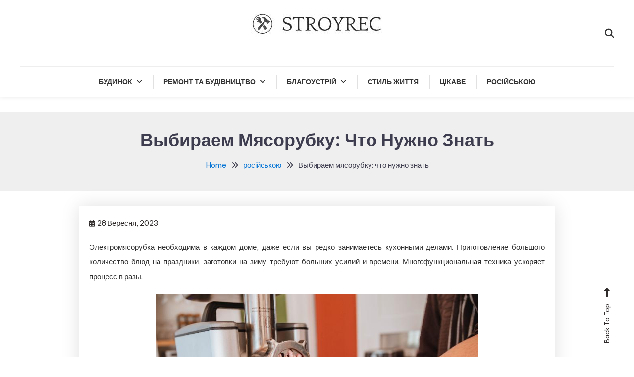

--- FILE ---
content_type: text/html; charset=UTF-8
request_url: https://stroyrec.com.ua/vybiraem-myasorubku-chto-nuzhno-znat/
body_size: 15084
content:

<!doctype html>

<html lang="uk">

<head>
	<meta charset="UTF-8">
	<meta name="viewport" content="width=device-width, initial-scale=1">
	<link rel="profile" href="https://gmpg.org/xfn/11">

	<meta name='robots' content='index, follow, max-image-preview:large, max-snippet:-1, max-video-preview:-1' />
	<style>img:is([sizes="auto" i], [sizes^="auto," i]) { contain-intrinsic-size: 3000px 1500px }</style>
	
	<!-- This site is optimized with the Yoast SEO plugin v26.7 - https://yoast.com/wordpress/plugins/seo/ -->
	<title>Выбираем мясорубку: что нужно знать &#8211; STROYREC</title>
	<meta name="description" content="Электромясорубка необходима в каждом доме, даже если вы редко занимаетесь кухонными делами. Приготовление большого количество блюд на праздники, заготовки на зиму требуют больших усилий и времени. Многофункциональная техника ускоряет процесс в разы" />
	<link rel="canonical" href="https://stroyrec.com.ua/vybiraem-myasorubku-chto-nuzhno-znat/" />
	<meta property="og:locale" content="uk_UA" />
	<meta property="og:type" content="article" />
	<meta property="og:title" content="Выбираем мясорубку: что нужно знать &#8211; STROYREC" />
	<meta property="og:description" content="Электромясорубка необходима в каждом доме, даже если вы редко занимаетесь кухонными делами. Приготовление большого количество блюд на праздники, заготовки на зиму требуют больших усилий и времени. Многофункциональная техника ускоряет процесс в разы" />
	<meta property="og:url" content="https://stroyrec.com.ua/vybiraem-myasorubku-chto-nuzhno-znat/" />
	<meta property="og:site_name" content="STROYREC" />
	<meta property="article:published_time" content="2023-09-28T08:52:23+00:00" />
	<meta property="article:modified_time" content="2024-07-03T14:24:06+00:00" />
	<meta property="og:image" content="https://eatcuredmeat.com/wp-content/uploads/2021/07/Meat-Grinder-Mince-Pork-large.jpg" />
	<meta name="author" content="Андрій Куличко" />
	<meta name="twitter:card" content="summary_large_image" />
	<meta name="twitter:label1" content="Написано" />
	<meta name="twitter:data1" content="Андрій Куличко" />
	<script type="application/ld+json" class="yoast-schema-graph">{"@context":"https://schema.org","@graph":[{"@type":"Article","@id":"https://stroyrec.com.ua/vybiraem-myasorubku-chto-nuzhno-znat/#article","isPartOf":{"@id":"https://stroyrec.com.ua/vybiraem-myasorubku-chto-nuzhno-znat/"},"author":{"name":"Андрій Куличко","@id":"https://stroyrec.com.ua/#/schema/person/3789939275672cc8bbdc49ceec934240"},"headline":"Выбираем мясорубку: что нужно знать","datePublished":"2023-09-28T08:52:23+00:00","dateModified":"2024-07-03T14:24:06+00:00","mainEntityOfPage":{"@id":"https://stroyrec.com.ua/vybiraem-myasorubku-chto-nuzhno-znat/"},"wordCount":355,"publisher":{"@id":"https://stroyrec.com.ua/#organization"},"image":{"@id":"https://stroyrec.com.ua/vybiraem-myasorubku-chto-nuzhno-znat/#primaryimage"},"thumbnailUrl":"https://eatcuredmeat.com/wp-content/uploads/2021/07/Meat-Grinder-Mince-Pork-large.jpg","articleSection":["російською"],"inLanguage":"uk"},{"@type":"WebPage","@id":"https://stroyrec.com.ua/vybiraem-myasorubku-chto-nuzhno-znat/","url":"https://stroyrec.com.ua/vybiraem-myasorubku-chto-nuzhno-znat/","name":"Выбираем мясорубку: что нужно знать &#8211; STROYREC","isPartOf":{"@id":"https://stroyrec.com.ua/#website"},"primaryImageOfPage":{"@id":"https://stroyrec.com.ua/vybiraem-myasorubku-chto-nuzhno-znat/#primaryimage"},"image":{"@id":"https://stroyrec.com.ua/vybiraem-myasorubku-chto-nuzhno-znat/#primaryimage"},"thumbnailUrl":"https://eatcuredmeat.com/wp-content/uploads/2021/07/Meat-Grinder-Mince-Pork-large.jpg","datePublished":"2023-09-28T08:52:23+00:00","dateModified":"2024-07-03T14:24:06+00:00","description":"Электромясорубка необходима в каждом доме, даже если вы редко занимаетесь кухонными делами. Приготовление большого количество блюд на праздники, заготовки на зиму требуют больших усилий и времени. Многофункциональная техника ускоряет процесс в разы","breadcrumb":{"@id":"https://stroyrec.com.ua/vybiraem-myasorubku-chto-nuzhno-znat/#breadcrumb"},"inLanguage":"uk","potentialAction":[{"@type":"ReadAction","target":["https://stroyrec.com.ua/vybiraem-myasorubku-chto-nuzhno-znat/"]}]},{"@type":"ImageObject","inLanguage":"uk","@id":"https://stroyrec.com.ua/vybiraem-myasorubku-chto-nuzhno-znat/#primaryimage","url":"https://eatcuredmeat.com/wp-content/uploads/2021/07/Meat-Grinder-Mince-Pork-large.jpg","contentUrl":"https://eatcuredmeat.com/wp-content/uploads/2021/07/Meat-Grinder-Mince-Pork-large.jpg"},{"@type":"BreadcrumbList","@id":"https://stroyrec.com.ua/vybiraem-myasorubku-chto-nuzhno-znat/#breadcrumb","itemListElement":[{"@type":"ListItem","position":1,"name":"Будівельний портал","item":"https://stroyrec.com.ua/"},{"@type":"ListItem","position":2,"name":"російською","item":"https://stroyrec.com.ua/category/rosiyskoyu/"},{"@type":"ListItem","position":3,"name":"Выбираем мясорубку: что нужно знать"}]},{"@type":"WebSite","@id":"https://stroyrec.com.ua/#website","url":"https://stroyrec.com.ua/","name":"STROYREC","description":"Будівельний портал №1","publisher":{"@id":"https://stroyrec.com.ua/#organization"},"potentialAction":[{"@type":"SearchAction","target":{"@type":"EntryPoint","urlTemplate":"https://stroyrec.com.ua/?s={search_term_string}"},"query-input":{"@type":"PropertyValueSpecification","valueRequired":true,"valueName":"search_term_string"}}],"inLanguage":"uk"},{"@type":"Organization","@id":"https://stroyrec.com.ua/#organization","name":"STROYREC","url":"https://stroyrec.com.ua/","logo":{"@type":"ImageObject","inLanguage":"uk","@id":"https://stroyrec.com.ua/#/schema/logo/image/","url":"https://stroyrec.com.ua/wp-content/uploads/2024/07/cropped-capture_240724_212306-1.jpg","contentUrl":"https://stroyrec.com.ua/wp-content/uploads/2024/07/cropped-capture_240724_212306-1.jpg","width":267,"height":54,"caption":"STROYREC"},"image":{"@id":"https://stroyrec.com.ua/#/schema/logo/image/"}},{"@type":"Person","@id":"https://stroyrec.com.ua/#/schema/person/3789939275672cc8bbdc49ceec934240","name":"Андрій Куличко","image":{"@type":"ImageObject","inLanguage":"uk","@id":"https://stroyrec.com.ua/#/schema/person/image/","url":"https://stroyrec.com.ua/wp-content/uploads/2024/07/Андрій-Куличко_avatar-96x96.jpg","contentUrl":"https://stroyrec.com.ua/wp-content/uploads/2024/07/Андрій-Куличко_avatar-96x96.jpg","caption":"Андрій Куличко"},"sameAs":["http://stroyrec.com.ua"]}]}</script>
	<!-- / Yoast SEO plugin. -->


<link rel='dns-prefetch' href='//www.googletagmanager.com' />
<link rel='dns-prefetch' href='//fonts.googleapis.com' />
<link rel="alternate" type="application/rss+xml" title="STROYREC &raquo; стрічка" href="https://stroyrec.com.ua/feed/" />
<link rel='stylesheet' id='wp-block-library-css' href='https://stroyrec.com.ua/wp-includes/css/dist/block-library/style.min.css?ver=6.8.3' type='text/css' media='all' />
<style id='classic-theme-styles-inline-css' type='text/css'>
/*! This file is auto-generated */
.wp-block-button__link{color:#fff;background-color:#32373c;border-radius:9999px;box-shadow:none;text-decoration:none;padding:calc(.667em + 2px) calc(1.333em + 2px);font-size:1.125em}.wp-block-file__button{background:#32373c;color:#fff;text-decoration:none}
</style>
<style id='global-styles-inline-css' type='text/css'>
:root{--wp--preset--aspect-ratio--square: 1;--wp--preset--aspect-ratio--4-3: 4/3;--wp--preset--aspect-ratio--3-4: 3/4;--wp--preset--aspect-ratio--3-2: 3/2;--wp--preset--aspect-ratio--2-3: 2/3;--wp--preset--aspect-ratio--16-9: 16/9;--wp--preset--aspect-ratio--9-16: 9/16;--wp--preset--color--black: #000000;--wp--preset--color--cyan-bluish-gray: #abb8c3;--wp--preset--color--white: #ffffff;--wp--preset--color--pale-pink: #f78da7;--wp--preset--color--vivid-red: #cf2e2e;--wp--preset--color--luminous-vivid-orange: #ff6900;--wp--preset--color--luminous-vivid-amber: #fcb900;--wp--preset--color--light-green-cyan: #7bdcb5;--wp--preset--color--vivid-green-cyan: #00d084;--wp--preset--color--pale-cyan-blue: #8ed1fc;--wp--preset--color--vivid-cyan-blue: #0693e3;--wp--preset--color--vivid-purple: #9b51e0;--wp--preset--gradient--vivid-cyan-blue-to-vivid-purple: linear-gradient(135deg,rgba(6,147,227,1) 0%,rgb(155,81,224) 100%);--wp--preset--gradient--light-green-cyan-to-vivid-green-cyan: linear-gradient(135deg,rgb(122,220,180) 0%,rgb(0,208,130) 100%);--wp--preset--gradient--luminous-vivid-amber-to-luminous-vivid-orange: linear-gradient(135deg,rgba(252,185,0,1) 0%,rgba(255,105,0,1) 100%);--wp--preset--gradient--luminous-vivid-orange-to-vivid-red: linear-gradient(135deg,rgba(255,105,0,1) 0%,rgb(207,46,46) 100%);--wp--preset--gradient--very-light-gray-to-cyan-bluish-gray: linear-gradient(135deg,rgb(238,238,238) 0%,rgb(169,184,195) 100%);--wp--preset--gradient--cool-to-warm-spectrum: linear-gradient(135deg,rgb(74,234,220) 0%,rgb(151,120,209) 20%,rgb(207,42,186) 40%,rgb(238,44,130) 60%,rgb(251,105,98) 80%,rgb(254,248,76) 100%);--wp--preset--gradient--blush-light-purple: linear-gradient(135deg,rgb(255,206,236) 0%,rgb(152,150,240) 100%);--wp--preset--gradient--blush-bordeaux: linear-gradient(135deg,rgb(254,205,165) 0%,rgb(254,45,45) 50%,rgb(107,0,62) 100%);--wp--preset--gradient--luminous-dusk: linear-gradient(135deg,rgb(255,203,112) 0%,rgb(199,81,192) 50%,rgb(65,88,208) 100%);--wp--preset--gradient--pale-ocean: linear-gradient(135deg,rgb(255,245,203) 0%,rgb(182,227,212) 50%,rgb(51,167,181) 100%);--wp--preset--gradient--electric-grass: linear-gradient(135deg,rgb(202,248,128) 0%,rgb(113,206,126) 100%);--wp--preset--gradient--midnight: linear-gradient(135deg,rgb(2,3,129) 0%,rgb(40,116,252) 100%);--wp--preset--font-size--small: 13px;--wp--preset--font-size--medium: 20px;--wp--preset--font-size--large: 36px;--wp--preset--font-size--x-large: 42px;--wp--preset--spacing--20: 0.44rem;--wp--preset--spacing--30: 0.67rem;--wp--preset--spacing--40: 1rem;--wp--preset--spacing--50: 1.5rem;--wp--preset--spacing--60: 2.25rem;--wp--preset--spacing--70: 3.38rem;--wp--preset--spacing--80: 5.06rem;--wp--preset--shadow--natural: 6px 6px 9px rgba(0, 0, 0, 0.2);--wp--preset--shadow--deep: 12px 12px 50px rgba(0, 0, 0, 0.4);--wp--preset--shadow--sharp: 6px 6px 0px rgba(0, 0, 0, 0.2);--wp--preset--shadow--outlined: 6px 6px 0px -3px rgba(255, 255, 255, 1), 6px 6px rgba(0, 0, 0, 1);--wp--preset--shadow--crisp: 6px 6px 0px rgba(0, 0, 0, 1);}:where(.is-layout-flex){gap: 0.5em;}:where(.is-layout-grid){gap: 0.5em;}body .is-layout-flex{display: flex;}.is-layout-flex{flex-wrap: wrap;align-items: center;}.is-layout-flex > :is(*, div){margin: 0;}body .is-layout-grid{display: grid;}.is-layout-grid > :is(*, div){margin: 0;}:where(.wp-block-columns.is-layout-flex){gap: 2em;}:where(.wp-block-columns.is-layout-grid){gap: 2em;}:where(.wp-block-post-template.is-layout-flex){gap: 1.25em;}:where(.wp-block-post-template.is-layout-grid){gap: 1.25em;}.has-black-color{color: var(--wp--preset--color--black) !important;}.has-cyan-bluish-gray-color{color: var(--wp--preset--color--cyan-bluish-gray) !important;}.has-white-color{color: var(--wp--preset--color--white) !important;}.has-pale-pink-color{color: var(--wp--preset--color--pale-pink) !important;}.has-vivid-red-color{color: var(--wp--preset--color--vivid-red) !important;}.has-luminous-vivid-orange-color{color: var(--wp--preset--color--luminous-vivid-orange) !important;}.has-luminous-vivid-amber-color{color: var(--wp--preset--color--luminous-vivid-amber) !important;}.has-light-green-cyan-color{color: var(--wp--preset--color--light-green-cyan) !important;}.has-vivid-green-cyan-color{color: var(--wp--preset--color--vivid-green-cyan) !important;}.has-pale-cyan-blue-color{color: var(--wp--preset--color--pale-cyan-blue) !important;}.has-vivid-cyan-blue-color{color: var(--wp--preset--color--vivid-cyan-blue) !important;}.has-vivid-purple-color{color: var(--wp--preset--color--vivid-purple) !important;}.has-black-background-color{background-color: var(--wp--preset--color--black) !important;}.has-cyan-bluish-gray-background-color{background-color: var(--wp--preset--color--cyan-bluish-gray) !important;}.has-white-background-color{background-color: var(--wp--preset--color--white) !important;}.has-pale-pink-background-color{background-color: var(--wp--preset--color--pale-pink) !important;}.has-vivid-red-background-color{background-color: var(--wp--preset--color--vivid-red) !important;}.has-luminous-vivid-orange-background-color{background-color: var(--wp--preset--color--luminous-vivid-orange) !important;}.has-luminous-vivid-amber-background-color{background-color: var(--wp--preset--color--luminous-vivid-amber) !important;}.has-light-green-cyan-background-color{background-color: var(--wp--preset--color--light-green-cyan) !important;}.has-vivid-green-cyan-background-color{background-color: var(--wp--preset--color--vivid-green-cyan) !important;}.has-pale-cyan-blue-background-color{background-color: var(--wp--preset--color--pale-cyan-blue) !important;}.has-vivid-cyan-blue-background-color{background-color: var(--wp--preset--color--vivid-cyan-blue) !important;}.has-vivid-purple-background-color{background-color: var(--wp--preset--color--vivid-purple) !important;}.has-black-border-color{border-color: var(--wp--preset--color--black) !important;}.has-cyan-bluish-gray-border-color{border-color: var(--wp--preset--color--cyan-bluish-gray) !important;}.has-white-border-color{border-color: var(--wp--preset--color--white) !important;}.has-pale-pink-border-color{border-color: var(--wp--preset--color--pale-pink) !important;}.has-vivid-red-border-color{border-color: var(--wp--preset--color--vivid-red) !important;}.has-luminous-vivid-orange-border-color{border-color: var(--wp--preset--color--luminous-vivid-orange) !important;}.has-luminous-vivid-amber-border-color{border-color: var(--wp--preset--color--luminous-vivid-amber) !important;}.has-light-green-cyan-border-color{border-color: var(--wp--preset--color--light-green-cyan) !important;}.has-vivid-green-cyan-border-color{border-color: var(--wp--preset--color--vivid-green-cyan) !important;}.has-pale-cyan-blue-border-color{border-color: var(--wp--preset--color--pale-cyan-blue) !important;}.has-vivid-cyan-blue-border-color{border-color: var(--wp--preset--color--vivid-cyan-blue) !important;}.has-vivid-purple-border-color{border-color: var(--wp--preset--color--vivid-purple) !important;}.has-vivid-cyan-blue-to-vivid-purple-gradient-background{background: var(--wp--preset--gradient--vivid-cyan-blue-to-vivid-purple) !important;}.has-light-green-cyan-to-vivid-green-cyan-gradient-background{background: var(--wp--preset--gradient--light-green-cyan-to-vivid-green-cyan) !important;}.has-luminous-vivid-amber-to-luminous-vivid-orange-gradient-background{background: var(--wp--preset--gradient--luminous-vivid-amber-to-luminous-vivid-orange) !important;}.has-luminous-vivid-orange-to-vivid-red-gradient-background{background: var(--wp--preset--gradient--luminous-vivid-orange-to-vivid-red) !important;}.has-very-light-gray-to-cyan-bluish-gray-gradient-background{background: var(--wp--preset--gradient--very-light-gray-to-cyan-bluish-gray) !important;}.has-cool-to-warm-spectrum-gradient-background{background: var(--wp--preset--gradient--cool-to-warm-spectrum) !important;}.has-blush-light-purple-gradient-background{background: var(--wp--preset--gradient--blush-light-purple) !important;}.has-blush-bordeaux-gradient-background{background: var(--wp--preset--gradient--blush-bordeaux) !important;}.has-luminous-dusk-gradient-background{background: var(--wp--preset--gradient--luminous-dusk) !important;}.has-pale-ocean-gradient-background{background: var(--wp--preset--gradient--pale-ocean) !important;}.has-electric-grass-gradient-background{background: var(--wp--preset--gradient--electric-grass) !important;}.has-midnight-gradient-background{background: var(--wp--preset--gradient--midnight) !important;}.has-small-font-size{font-size: var(--wp--preset--font-size--small) !important;}.has-medium-font-size{font-size: var(--wp--preset--font-size--medium) !important;}.has-large-font-size{font-size: var(--wp--preset--font-size--large) !important;}.has-x-large-font-size{font-size: var(--wp--preset--font-size--x-large) !important;}
:where(.wp-block-post-template.is-layout-flex){gap: 1.25em;}:where(.wp-block-post-template.is-layout-grid){gap: 1.25em;}
:where(.wp-block-columns.is-layout-flex){gap: 2em;}:where(.wp-block-columns.is-layout-grid){gap: 2em;}
:root :where(.wp-block-pullquote){font-size: 1.5em;line-height: 1.6;}
</style>
<link rel='stylesheet' id='contact-form-7-css' href='https://stroyrec.com.ua/wp-content/plugins/contact-form-7/includes/css/styles.css?ver=6.1.4' type='text/css' media='all' />
<link rel='stylesheet' id='crp-style-rounded-thumbs-css' href='https://stroyrec.com.ua/wp-content/plugins/contextual-related-posts/css/rounded-thumbs.min.css?ver=4.1.0' type='text/css' media='all' />
<style id='crp-style-rounded-thumbs-inline-css' type='text/css'>

			.crp_related.crp-rounded-thumbs a {
				width: 150px;
                height: 150px;
				text-decoration: none;
			}
			.crp_related.crp-rounded-thumbs img {
				max-width: 150px;
				margin: auto;
			}
			.crp_related.crp-rounded-thumbs .crp_title {
				width: 100%;
			}
			
</style>
<link rel='stylesheet' id='wp-diary-fonts-css' href='https://fonts.googleapis.com/css?family=Lora%3A400%2C700%7CRoboto%3A300%2C400%2C400i%2C500%2C700&#038;subset=latin%2Clatin-ext' type='text/css' media='all' />
<link rel='stylesheet' id='font-awesome-css' href='https://stroyrec.com.ua/wp-content/themes/wp-diary/assets/library/font-awesome/css/all.min.css?ver=6.5.1' type='text/css' media='all' />
<link rel='stylesheet' id='slick-style-css' href='https://stroyrec.com.ua/wp-content/themes/wp-diary/assets/library/slick/slick.css?ver=1.9.0' type='text/css' media='all' />
<link rel='stylesheet' id='pretty-Photo-css' href='https://stroyrec.com.ua/wp-content/themes/wp-diary/assets/library/prettyphoto/css/prettyPhoto.css?ver=3.1.6' type='text/css' media='all' />
<link rel='stylesheet' id='animate-css' href='https://stroyrec.com.ua/wp-content/themes/wp-diary/assets/library/animate/animate.min.css?ver=3.5.1' type='text/css' media='all' />
<link rel='stylesheet' id='blogger-diary-fonts-css' href='https://fonts.googleapis.com/css?family=Great+Vibes%3A400%7CBe+Vietnam+Pro%3A400%2C700&#038;subset=latin%2Clatin-ext' type='text/css' media='all' />
<link rel='stylesheet' id='blogger-diary-parent-style-css' href='https://stroyrec.com.ua/wp-content/themes/wp-diary/style.css?ver=1.0.13' type='text/css' media='all' />
<link rel='stylesheet' id='blogger-diary-parent-responsive-style-css' href='https://stroyrec.com.ua/wp-content/themes/wp-diary/assets/css/mt-responsive.css?ver=1.0.13' type='text/css' media='all' />
<link rel='stylesheet' id='blogger-diary-style-css' href='https://stroyrec.com.ua/wp-content/themes/blogger-diary/style.css?ver=1.0.13' type='text/css' media='all' />
<style id='blogger-diary-style-inline-css' type='text/css'>
.edit-link .post-edit-link,.reply .comment-reply-link,.widget_search .search-submit,.widget_search .search-submit,.widget_search .search-submit:hover,.mt-menu-search .mt-form-wrap .search-form .search-submit:hover,.menu-toggle:hover,.slider-btn,.entry-footer .mt-readmore-btn,article.sticky::before,.post-format-media--quote,.mt-gallery-slider .slick-prev.slick-arrow:hover,.mt-gallery-slider .slick-arrow.slick-next:hover,.wp_diary_social_media a:hover,.mt-header-extra-icons .sidebar-header.mt-form-close:hover,#site-navigation .mt-form-close,#site-navigation ul li:hover>a,#site-navigation ul li.focus > a,#site-navigation ul li:hover>a,#site-navigation ul li.current-menu-item>a,#site-navigation ul li.current_page_ancestor>a,#site-navigation ul li.current_page_item>a,#site-navigation ul li.current-menu-ancestor>a,.cv-read-more a,.form-submit .submit,.wp-block-search__button{background:#0675d6}
a,a:hover,a:focus,a:active,.entry-footer a:hover ,.comment-author .fn .url:hover,.commentmetadata .comment-edit-link,#cancel-comment-reply-link,#cancel-comment-reply-link:before,.logged-in-as a,.widget a:hover,.widget a:hover::before,.widget li:hover::before,.mt-social-icon-wrap li a:hover,.site-title a:hover,.mt-sidebar-menu-toggle:hover,.mt-menu-search:hover,.sticky-header-sidebar-menu li a:hover,.slide-title a:hover,.entry-title a:hover,.cat-links a,.entry-title a:hover,.cat-links a:hover,.navigation.pagination .nav-links .page-numbers.current,.navigation.pagination .nav-links a.page-numbers:hover,#top-footer .widget-title ,#footer-menu li a:hover,.wp_diary_latest_posts .mt-post-title a:hover,#mt-scrollup:hover,#secondary .widget .widget-title,.mt-related-post-title,#mt-masonry article .entry-footer .mt-readmore-btn:hover,.cv-read-more a:hover,.archive-classic-post-wrapper article .entry-footer .mt-readmore-btn:hover,.archive-grid-post-wrapper article .entry-footer .mt-readmore-btn:hover,.site-mode--dark .entry-title a:hover,article.hentry .entry-footer .mt-readmore-btn:hover,.site-mode--dark .widget_archive a:hover,.site-mode--dark .widget_categories a:hover,.site-mode--dark .widget_recent_entries a:hover,.site-mode--dark .widget_meta a:hover,.site-mode--dark .widget_recent_comments li:hover,.site-mode--dark .widget_rss li:hover,.site-mode--dark .widget_pages li a:hover,.site-mode--dark .widget_nav_menu li a:hover,.site-mode--dark .wp-block-latest-posts li a:hover,.site-mode--dark .wp-block-archives li a:hover,.site-mode--dark .wp-block-categories li a:hover,.site-mode--dark .wp-block-page-list li a:hover,.site-mode--dark .wp-block-latest-comments l:hover,.entry-meta a:hover,.published.updated:hover,.site-mode--dark .entry-footer a:hover,.site-mode--dark.single .byline:hover,.site-mode--dark.single .byline:hover a,.site-mode--dark .entry-meta a:hover,.navigation .nav-links a,.site-mode--dark .wp_diary_latest_posts .mt-post-title a:hover,.site-mode--dark .wp_diary_latest_posts .mt-post-meta a:hover,.site-mode--dark #primary .entry-footer a:hover{color:#0675d6}
.widget_search .search-submit,.widget_search .search-submit:hover,.no-thumbnail,.navigation.pagination .nav-links .page-numbers.current,.navigation.pagination .nav-links a.page-numbers:hover ,#secondary .widget .widget-title,.mt-related-post-title,.error-404.not-found,.wp_diary_social_media a:hover,#mt-masonry article .entry-footer .mt-readmore-btn,.cv-read-more a,.archive-classic-post-wrapper article .entry-footer .mt-readmore-btn:hover,.archive-grid-post-wrapper article .entry-footer .mt-readmore-btn:hover,.form-submit .submit:hover,.navigation .nav-links a{border-color:#0675d6}
</style>
<link rel='stylesheet' id='blogger-diary-responsive-style-css' href='https://stroyrec.com.ua/wp-content/themes/blogger-diary/assets/css/bd-responsive.css?ver=1.0.13' type='text/css' media='all' />
<script type="text/javascript" src="https://stroyrec.com.ua/wp-includes/js/jquery/jquery.min.js?ver=3.7.1" id="jquery-core-js"></script>
<script type="text/javascript" src="https://stroyrec.com.ua/wp-includes/js/jquery/jquery-migrate.min.js?ver=3.4.1" id="jquery-migrate-js"></script>

<!-- Початок фрагмента тегу Google (gtag.js), доданого за допомогою Site Kit -->
<!-- Фрагмент Google Analytics, доданий Site Kit -->
<script type="text/javascript" src="https://www.googletagmanager.com/gtag/js?id=GT-K8DQGNR" id="google_gtagjs-js" async></script>
<script type="text/javascript" id="google_gtagjs-js-after">
/* <![CDATA[ */
window.dataLayer = window.dataLayer || [];function gtag(){dataLayer.push(arguments);}
gtag("set","linker",{"domains":["stroyrec.com.ua"]});
gtag("js", new Date());
gtag("set", "developer_id.dZTNiMT", true);
gtag("config", "GT-K8DQGNR");
/* ]]> */
</script>
<meta name="generator" content="Site Kit by Google 1.170.0" />		<style type="text/css">
					.site-title,
			.site-description {
				position: absolute;
				clip: rect(1px, 1px, 1px, 1px);
			}
				</style>
		<link rel="icon" href="https://stroyrec.com.ua/wp-content/uploads/2022/08/s-icon-png-19-60x60.png" sizes="32x32" />
<link rel="icon" href="https://stroyrec.com.ua/wp-content/uploads/2022/08/s-icon-png-19-300x300.png" sizes="192x192" />
<link rel="apple-touch-icon" href="https://stroyrec.com.ua/wp-content/uploads/2022/08/s-icon-png-19-300x300.png" />
<meta name="msapplication-TileImage" content="https://stroyrec.com.ua/wp-content/uploads/2022/08/s-icon-png-19-300x300.png" />
<style id="kirki-inline-styles"></style></head>

<body class="wp-singular post-template-default single single-post postid-9496 single-format-standard wp-custom-logo wp-theme-wp-diary wp-child-theme-blogger-diary site-layout--wide no-sidebar-center">

<div id="page" class="site">

	<a class="skip-link screen-reader-text" href="#content">Перейти до вмісту</a>

    
	<header id="masthead" class="site-header">

		<div class="mt-logo-row-wrapper clearfix">

			<div class="mt-container">
				
				<div class="mt-header-social-wrapper">
									</div><!-- .mt-header-social-wrapper -->

				<div class="site-branding">
					<a href="https://stroyrec.com.ua/" class="custom-logo-link" rel="home"><img width="267" height="54" src="https://stroyrec.com.ua/wp-content/uploads/2024/07/cropped-capture_240724_212306-1.jpg" class="custom-logo" alt="STROYREC" decoding="async" /></a>						<p class="site-title"><a href="https://stroyrec.com.ua/" rel="home">STROYREC</a></p>
												<p class="site-description">Будівельний портал №1</p>
									</div><!-- .site-branding -->

				<div class="mt-header-extra-icons">
												<div class="mt-menu-search">
								<div class="mt-search-icon"><a href="javascript:void(0)"><i class="fa fa-search"></i></a></div><!-- mt-search-icon -->
								<div class="mt-form-wrap">
									<form role="search" method="get" class="search-form" action="https://stroyrec.com.ua/">
				<label>
					<span class="screen-reader-text">Пошук:</span>
					<input type="search" class="search-field" placeholder="Пошук &hellip;" value="" name="s" />
				</label>
				<input type="submit" class="search-submit" value="Шукати" />
			</form>                                    <div class="mt-form-close" data-focus="mt-search-icon"><a href="javascript:void(0)"><i class="fa fa-close"></i></a></div><!-- mt-form-close -->
								</div><!-- mt-form-wrap -->
							</div><!-- mt-menu-search -->
									</div><!-- mt-header-extra-icons -->

			</div> <!-- mt-container -->

		</div><!-- .mt-logo-row-wrapper -->
        		
        <div class="main-menu-wrapper">

            <div class="menu-toggle"><a href="javascript:void(0)"><i class="fa fa-navicon"></i>Меню</a></div><!-- menu-toggle -->

    		<nav id="site-navigation" class="main-navigation">
    			<div class="mt-container">
					<div class="mt-form-close" data-focus="menu-toggle">
						<a href="javascript:void(0)"><i class="fa fa-close"></i></a>
					</div><!-- mt-form-close -->
    				<div class="menu-%d0%be%d1%81%d0%bd%d0%be%d0%b2%d0%b0-container"><ul id="primary-menu" class="menu"><li id="menu-item-9845" class="menu-item menu-item-type-taxonomy menu-item-object-category menu-item-has-children menu-item-9845"><a href="https://stroyrec.com.ua/category/budynok/">Будинок</a>
<ul class="sub-menu">
	<li id="menu-item-9846" class="menu-item menu-item-type-taxonomy menu-item-object-category menu-item-9846"><a href="https://stroyrec.com.ua/category/budynok/bathroom/">Ванна кімната</a></li>
	<li id="menu-item-9847" class="menu-item menu-item-type-taxonomy menu-item-object-category menu-item-9847"><a href="https://stroyrec.com.ua/category/budynok/windows/">Вікна</a></li>
	<li id="menu-item-9848" class="menu-item menu-item-type-taxonomy menu-item-object-category menu-item-9848"><a href="https://stroyrec.com.ua/category/budynok/doors/">Двері</a></li>
	<li id="menu-item-9852" class="menu-item menu-item-type-taxonomy menu-item-object-category menu-item-9852"><a href="https://stroyrec.com.ua/category/budynok/stelya/">Стеля</a></li>
	<li id="menu-item-9853" class="menu-item menu-item-type-taxonomy menu-item-object-category menu-item-9853"><a href="https://stroyrec.com.ua/category/budynok/stiny/">Стіни</a></li>
	<li id="menu-item-9850" class="menu-item menu-item-type-taxonomy menu-item-object-category menu-item-9850"><a href="https://stroyrec.com.ua/category/budynok/pidloha/">Підлога</a></li>
	<li id="menu-item-9849" class="menu-item menu-item-type-taxonomy menu-item-object-category menu-item-9849"><a href="https://stroyrec.com.ua/category/budynok/mebli/">Меблі</a></li>
	<li id="menu-item-9851" class="menu-item menu-item-type-taxonomy menu-item-object-category menu-item-9851"><a href="https://stroyrec.com.ua/category/budynok/pobutova-tekhnika/">Побутова техніка</a></li>
</ul>
</li>
<li id="menu-item-9854" class="menu-item menu-item-type-taxonomy menu-item-object-category menu-item-has-children menu-item-9854"><a href="https://stroyrec.com.ua/category/remont-ta-budivnytstvo/">Ремонт та будівництво</a>
<ul class="sub-menu">
	<li id="menu-item-9857" class="menu-item menu-item-type-taxonomy menu-item-object-category menu-item-9857"><a href="https://stroyrec.com.ua/category/remont-ta-budivnytstvo/finish/">Оздоблення та монтаж</a></li>
	<li id="menu-item-9858" class="menu-item menu-item-type-taxonomy menu-item-object-category menu-item-9858"><a href="https://stroyrec.com.ua/category/remont-ta-budivnytstvo/heating/">Опалення</a></li>
	<li id="menu-item-9859" class="menu-item menu-item-type-taxonomy menu-item-object-category menu-item-9859"><a href="https://stroyrec.com.ua/category/remont-ta-budivnytstvo/plumbing-and-water-supply/">Сантехніка та водопостачання</a></li>
	<li id="menu-item-9855" class="menu-item menu-item-type-taxonomy menu-item-object-category menu-item-9855"><a href="https://stroyrec.com.ua/category/remont-ta-budivnytstvo/elektryka/">Електрика</a></li>
	<li id="menu-item-9856" class="menu-item menu-item-type-taxonomy menu-item-object-category menu-item-9856"><a href="https://stroyrec.com.ua/category/remont-ta-budivnytstvo/instrument/">Інструмент</a></li>
</ul>
</li>
<li id="menu-item-9842" class="menu-item menu-item-type-taxonomy menu-item-object-category menu-item-has-children menu-item-9842"><a href="https://stroyrec.com.ua/category/blahoustriy/">Благоустрій</a>
<ul class="sub-menu">
	<li id="menu-item-9843" class="menu-item menu-item-type-taxonomy menu-item-object-category menu-item-9843"><a href="https://stroyrec.com.ua/category/blahoustriy/landscapedesign/">Ландшафтний дизайн</a></li>
	<li id="menu-item-9844" class="menu-item menu-item-type-taxonomy menu-item-object-category menu-item-9844"><a href="https://stroyrec.com.ua/category/blahoustriy/sad-ta-horod/">Сад та город</a></li>
</ul>
</li>
<li id="menu-item-9861" class="menu-item menu-item-type-taxonomy menu-item-object-category menu-item-9861"><a href="https://stroyrec.com.ua/category/stil/">Стиль життя</a></li>
<li id="menu-item-9862" class="menu-item menu-item-type-taxonomy menu-item-object-category menu-item-9862"><a href="https://stroyrec.com.ua/category/tsikave/">Цікаве</a></li>
<li id="menu-item-9860" class="menu-item menu-item-type-taxonomy menu-item-object-category current-post-ancestor current-menu-parent current-post-parent menu-item-9860"><a href="https://stroyrec.com.ua/category/rosiyskoyu/">російською</a></li>
</ul></div>    			</div><!-- mt-container -->
    		</nav><!-- #site-navigation -->

      </div> <!-- main menu wrapper -->

	</header><!-- #masthead -->

			<div class="custom-header no-bg-img" >
            <div class="mt-container">
<h1 class="entry-title">Выбираем мясорубку: что нужно знать</h1>		<nav id="breadcrumb" class="mt-breadcrumb">
			<div role="navigation" aria-label="Breadcrumbs" class="breadcrumb-trail breadcrumbs" itemprop="breadcrumb"><div class="mt-container"><ul class="trail-items" itemscope itemtype="http://schema.org/BreadcrumbList"><meta name="numberOfItems" content="3" /><meta name="itemListOrder" content="Ascending" /><li itemprop="itemListElement" itemscope itemtype="http://schema.org/ListItem" class="trail-item trail-begin"><a href="https://stroyrec.com.ua/" rel="home" itemprop="item"><span itemprop="name">Home</span></a><meta itemprop="position" content="1" /></li><li itemprop="itemListElement" itemscope itemtype="http://schema.org/ListItem" class="trail-item"><a href="https://stroyrec.com.ua/category/rosiyskoyu/" itemprop="item"><span itemprop="name">російською</span></a><meta itemprop="position" content="2" /></li><li itemprop="itemListElement" itemscope itemtype="http://schema.org/ListItem" class="trail-item trail-end"><span itemprop="name"><span itemprop="name">Выбираем мясорубку: что нужно знать</span></span><meta itemprop="position" content="3" /></li></ul></div></div>		</nav>
			</div><!-- .mt-container -->
		</div><!-- .custom-header -->

	<div id="content" class="site-content">

		<div class="mt-container">
	<div id="primary" class="content-area">
		<main id="main" class="site-main">

		
<article id="post-9496" class="post-9496 post type-post status-publish format-standard hentry category-rosiyskoyu">

	
	<div class="mt-cats-list">

		
	</div>

	<div class="entry-meta">
		<span class="posted-on"><a href="https://stroyrec.com.ua/vybiraem-myasorubku-chto-nuzhno-znat/" rel="bookmark"><time class="entry-date published" datetime="2023-09-28T08:52:23+00:00">28 Вересня, 2023</time>
                        <time class="updated" datetime="2024-07-03T14:24:06+00:00">3 Липня, 2024</time></a></span>	</div><!-- .entry-meta -->

	<div class="entry-content">

		<p style="text-align:justify;">Электромясорубка необходима в каждом доме, даже если вы редко занимаетесь кухонными делами. Приготовление большого количество блюд на праздники, заготовки на зиму требуют больших усилий и времени. Многофункциональная техника ускоряет процесс в разы.</p>
<p style="text-align:center;"><img decoding="async" src="https://eatcuredmeat.com/wp-content/uploads/2021/07/Meat-Grinder-Mince-Pork-large.jpg" style="height:432.988px;width:650px;" alt="Meat-Grinder-Mince-Pork-large.jpg"></p>
<h2 style="text-align:justify;">Виды мясорубок</h2>
<p style="text-align:justify;">У каждой модели есть свое предназначение, поэтому, выбирая устройство, определите, что именно вам необходимо для его максимально удобного использования. Современные мясорубки могут обрабатывать продукты по-разному:</p>
<ol>
<li>Шнековая техника. Вращаясь, шнек продвигает овощи к ножу для измельчения. Это самый распространенный тип среди покупателей. Здесь мясо шинкуется, а не перемалывается в пасту, поэтому фарш получается сочным и более вкусным.</li>
<li>Куттерная. Используется для получения однородного пюре посредством перемалывания сырья.</li>
</ol>
<p style="text-align:justify;">Но это не единственные особенности: количество программ и насадок отличается у разных моделей. Поэтому по функционалу <a href="https://allo.ua/ua/products/masorubki/proizvoditel-kenwood/" style="color:blue">мясорубка Kenwood</a> может быть:</p>
<ul>
<li>классической — без дополнительных функций, то есть устройство исключительно измельчает продукты;</li>
<li>универсальной — позволяет готовить фарш и колбасы, нарезать овощи, выдавливать сок.</li>
</ul>
<p style="text-align:justify;">По назначению и производительности агрегаты делятся на бытовые и промышленные. Вторые однозначно мощнее, пропускная способность у них больше. Но они громоздкие и тратят много энергии, поэтому в быту могут оказаться неудобными.</p>
<h2 style="text-align:justify;">Комплектация мясорубки</h2>
<p style="text-align:justify;">Если вам нужна техника только для фарша, то и комплектация будет стандартная. Для возможности разнообразить перечень блюд стоит присмотреться к более функциональным моделям. Например, в некоторых наборах насадок имеется несколько решеток, назначение каждой из которых заключается в следующем:</p>
<ol>
<li>Мелкая. Предназначена для пюре, паштетов, приготовления детского питания, сочного куриного и рыбного фарша.</li>
<li>Средняя. Подходит для обработки говядины и свинины.</li>
<li>Крупная. Используется для приготовления рубленых котлет, нарезки сырых овощей и фруктов.</li>
</ol>
<p style="text-align:justify;">Любая мясорубка оснащена лотком, облегчающим отправку сырья в горловину. Чем он больше, тем проще это делать. Кроме того, лучше, если в выбранной модели есть отсек для хранения шнура и насадок, которых может быть достаточно много, например:</p>
<ul>
<li>кеббе — для любителей кебаба станет отличным дополнением;</li>
<li>соковыжималка — идеальное решение для приготовления фрешей и соков в любое время года;</li>
<li>для сосисок — закрепляет оболочку для приготовления домашней колбасы;</li>
<li>для печенья — фигурно нарезает тесто для сладкой выпечки;</li>
<li>для пасты — делает лапшу и спагетти;</li>
<li>терка, ломтерезка — помогут растереть любые продукты в пюре.</li>
</ul>
<p style="text-align:justify;">Дополнит это разнообразие функция реверса, позволяя без труда вытаскивать жилы или шкурку из рабочего канала. Купив многофункциональную технику, вы сможете оценить все ее достоинства.</p>
<div class="crp_related     crp-rounded-thumbs"><h3>Читайте також:</h3><ul><li><a href="https://stroyrec.com.ua/kholodilnik-bu/"     class="crp_link post-8472"><figure><img  width="150" height="150"  src="https://stroyrec.com.ua/wp-content/plugins/contextual-related-posts/default.png" class="crp_default_thumb crp_thumb crp_thumbnail" alt="﻿Стоит ли покупать бу холодильник?" title="﻿Стоит ли покупать бу холодильник?" /></figure><span class="crp_title">﻿Стоит ли покупать бу холодильник?</span></a></li><li><a href="https://stroyrec.com.ua/%d0%bc%d0%b8%d0%bd%d0%b8%d1%82%d1%80%d0%b0%d0%ba%d1%82%d0%be%d1%80%d1%8b-kubota-%d0%b2-%d0%b4%d0%be%d0%bc%d0%b0%d1%88%d0%bd%d0%b5%d0%bc-%d1%85%d0%be%d0%b7%d1%8f%d0%b9%d1%81%d1%82%d0%b2%d0%b5/"     class="crp_link post-8774"><figure><img  width="150" height="150"  src="https://stroyrec.com.ua/wp-content/plugins/contextual-related-posts/default.png" class="crp_default_thumb crp_thumb crp_thumbnail" alt="Минитракторы KUBOTA в домашнем хозяйстве" title="Минитракторы KUBOTA в домашнем хозяйстве" /></figure><span class="crp_title">Минитракторы KUBOTA в домашнем хозяйстве</span></a></li><li><a href="https://stroyrec.com.ua/kharakteristiki-kachestvennogo-i-funkcionalnogo-zerkala-dlya-vannoi/"     class="crp_link post-9590"><figure><img  width="150" height="150"  src="https://homemarket.ua/tmp/trumb/59/04c/5904cb9b58ce98e2cc1709143716fa91.jpg" class="crp_first crp_thumb crp_thumbnail" alt="Характеристики качественного и функционального зеркала для ванной" title="Характеристики качественного и функционального зеркала для ванной" /></figure><span class="crp_title">Характеристики качественного и функционального&hellip;</span></a></li><li><a href="https://stroyrec.com.ua/gde-i-skolko-nuzhno-razmestit-rozetok-po-kvartire/"     class="crp_link post-9257"><figure><img  width="150" height="150"  src="https://foton.ua/images/faq/rozetkachtotakoe6.jpg" class="crp_first crp_thumb crp_thumbnail" alt="Где и сколько нужно разместить розеток по квартире" title="Где и сколько нужно разместить розеток по квартире" /></figure><span class="crp_title">Где и сколько нужно разместить розеток по квартире</span></a></li><li><a href="https://stroyrec.com.ua/smesitel/"     class="crp_link post-8456"><figure><img  width="150" height="150"  src="https://stroyrec.com.ua/wp-content/plugins/contextual-related-posts/default.png" class="crp_default_thumb crp_thumb crp_thumbnail" alt="Какой выбрать смеситель для кухни?" title="Какой выбрать смеситель для кухни?" /></figure><span class="crp_title">Какой выбрать смеситель для кухни?</span></a></li></ul><div class="crp_clear"></div></div>
	</div> <!-- .entry-content -->

	<footer class="entry-footer">

		
	</footer><!-- .entry-footer -->

	
<div class="mt-author-box">

			<div class="mt-author__avatar">
			<img alt='' src='https://stroyrec.com.ua/wp-content/uploads/2024/07/Андрій-Куличко_avatar-96x96.jpg' srcset='https://stroyrec.com.ua/wp-content/uploads/2024/07/Андрій-Куличко_avatar-96x96.jpg 2x' class='avatar avatar-96 photo' height='96' width='96' decoding='async'/>		</div><!-- .mt-author-avatar -->
	
	<div class="mt-author-info">
						<h5 class="mt-author-name"><a href="https://stroyrec.com.ua/author/stroyrec-com-uadmin/" title="Записи автора Андрій Куличко" rel="author">Андрій Куличко</a></h5>
		
		

		<div class="mt-author-meta">
							<div class="mt-author-website">
					<span>Website</span>
					<a href="http://stroyrec.com.ua" target="_blank">http://stroyrec.com.ua</a>
				</div><!-- .mt-author-website -->
					</div><!-- .mt-author-meta -->
	</div><!-- .mt-author-info -->

</div><!-- .mt-author-bio -->

</article><!-- #post-9496 -->

	<nav class="navigation post-navigation" aria-label="Записи">
		<h2 class="screen-reader-text">Навігація записів</h2>
		<div class="nav-links"><div class="nav-previous"><a href="https://stroyrec.com.ua/pokupka-kukhni-pod-zakaz-osobennosti-i-sovety-vybora/" rel="prev">Покупка кухни под заказ: особенности и советы выбора</a></div><div class="nav-next"><a href="https://stroyrec.com.ua/bystrovozvodimyye-modulnyye-kazarmy-osobennosti-konstruktsii-i-preimushchestva/" rel="next">Быстровозводимые модульные казармы: особенности конструкции и преимущества</a></div></div>
	</nav>
		</main><!-- #main -->
	</div><!-- #primary -->


<aside id="secondary" class="widget-area">
	
		<section id="recent-posts-2" class="widget widget_recent_entries">
		<h4 class="widget-title">СВІЖІ ЗАПИСИ</h4>
		<ul>
											<li>
					<a href="https://stroyrec.com.ua/stroitelnyi-internet-magazin-stroy-dom-kiev-ua-kachestvennye-materialy-i-resheniya-dlya-doma-v-kieve/">Строительный интернет-магазин stroy-dom.kiev.ua: качественные материалы и решения для дома в Киеве</a>
									</li>
											<li>
					<a href="https://stroyrec.com.ua/yak-zabezpechyty-teplo-vdoma-shvydki-ta-efektyvni-sposoby-obihrivu-kimnaty/">Як забезпечити тепло вдома: швидкі та ефективні способи обігріву кімнати</a>
									</li>
											<li>
					<a href="https://stroyrec.com.ua/sferalain-elektrotekhnika-pid-klyuch-koli-vazhlivi-termini-garantiya-i-spokii-pid-chas-remontu/">Сфералайн: електротехніка «під ключ», коли важливі терміни, гарантія і спокій під час ремонту</a>
									</li>
											<li>
					<a href="https://stroyrec.com.ua/effektivny-teplovoi-nasos-kak-sushchestvenno-snizit-raskhody-na-otopleniye-i-goryacheye-vodosnabzheniye/">Эффективный тепловой насос: как существенно снизить расходы на отопление и горячее водоснабжение</a>
									</li>
											<li>
					<a href="https://stroyrec.com.ua/top-5-oshibok-pri-pokupke-dverei-onlain/">Топ-5 ошибок при покупке дверей онлайн</a>
									</li>
											<li>
					<a href="https://stroyrec.com.ua/uteplenie-penopoliuretanom-v-ukraine-skolko-stoit/">Утепление пенополиуретаном в Украине. Сколько стоит?</a>
									</li>
											<li>
					<a href="https://stroyrec.com.ua/kak-vybrat-nadezhnoye-osnovaniye-dlya-vashei-kryshi/">Как выбрать надёжное основание для вашей крыши</a>
									</li>
											<li>
					<a href="https://stroyrec.com.ua/kak-vybrat-betonomeshalku-sovety-ekspertov-dlya-nadezhnogo-stroitelstva/">Как выбрать бетономешалку: советы экспертов для надежного строительства</a>
									</li>
											<li>
					<a href="https://stroyrec.com.ua/yak-zabezpechyty-sobi-yakisne-zhytlo-komfort-abo-premium-klasu-z-efektyvnoyu-shumo-ta-zvukoizolyatsiyeyu-dlya-spokiynoho-zhyttya/">Як забезпечити собі якісне житло комфорт- або преміум-класу з ефективною шумо- та звукоізоляцією для спокійного життя</a>
									</li>
											<li>
					<a href="https://stroyrec.com.ua/yak-zabezpechyty-dovhotryvalyy-estetychnyy-vyhlyad-fasadu-imituyuchy-dorohu-tsehlu-chy-naturalnyy-kamin-ale-za-menshu-tsinu/">Як забезпечити довготривалий естетичний вигляд фасаду, імітуючи дорогу цеглу чи натуральний камінь, але за меншу ціну?</a>
									</li>
											<li>
					<a href="https://stroyrec.com.ua/kak-maksimalno-uvelichit-promezhutki-mezhdu-zagruzkami-tverdogo-topliva/">Как максимально увеличить промежутки между загрузками твёрдого топлива</a>
									</li>
											<li>
					<a href="https://stroyrec.com.ua/elektro-tepla-pidloha-efektyvne-rishennya-dlya-komfortu-ta-pozbavlennya-vid-kholodnoyi-plytky/">Електро тепла підлога: ефективне рішення для комфорту та позбавлення від холодної плитки</a>
									</li>
											<li>
					<a href="https://stroyrec.com.ua/bytovki-udobnoye-resheniye-dlya-stroitelnykh-i-bytovykh-nuzhd/">Бытовки: удобное решение для строительных и бытовых нужд</a>
									</li>
											<li>
					<a href="https://stroyrec.com.ua/naigirshi-rechi-yaki-mozhna-zrobiti-pislya-khimchistki-m-yakikh-mebliv/">Найгірші речі, які можна зробити після хімчистки м’яких меблів</a>
									</li>
											<li>
					<a href="https://stroyrec.com.ua/perekhid-nerzhaviyuchii-privarnii-poglyad-inzhenera-z-cekhu/">Перехід нержавіючий приварний — погляд інженера з цеху</a>
									</li>
											<li>
					<a href="https://stroyrec.com.ua/plitka-dlya-kukhni-idealnii-vibir-dlya-vashogo-kukhonnogo-prostoru/">Плитка для кухні: ідеальний вибір для вашого кухонного простору</a>
									</li>
											<li>
					<a href="https://stroyrec.com.ua/vyravnivayushie-opory-s-nerukhomym-osnovaniem-nadezhnost-i-praktichnost-dlya-biznesa/">Выравнивающие опоры с нерухомым основанием: надежность и практичность для бизнеса</a>
									</li>
											<li>
					<a href="https://stroyrec.com.ua/de-zamoviti-bloknoti-z-logotipom-vse-pro-vigotovlennya-ta-brenduvannya/">Де замовити блокноти з логотипом: все про виготовлення та брендування</a>
									</li>
											<li>
					<a href="https://stroyrec.com.ua/remont-fundamenta-ot-pervykh-priznakov-do-professionalnogo-vosstanovleniya/">Ремонт фундамента: от первых признаков до профессионального восстановления</a>
									</li>
											<li>
					<a href="https://stroyrec.com.ua/arendovat-stroitelnoe-oborudovanie-ili-zakazat-transportirovku/">Арендовать строительное оборудование или заказать транспортировку?</a>
									</li>
											<li>
					<a href="https://stroyrec.com.ua/yak-rozrakhuvaty-matrytsyu-doli-onlain/">Як розрахувати матрицю долі онлайн без помилок?</a>
									</li>
											<li>
					<a href="https://stroyrec.com.ua/yak-zabezpechyty-sobi-yakisnu-vodu-na-roky-za-dopomohoyu-sverdlovyny/">Як забезпечити собі якісну воду на роки за допомогою свердловини</a>
									</li>
											<li>
					<a href="https://stroyrec.com.ua/5-priznakov-togo-chto-vashemu-kovru-srochno-nuzhna-khimchistka/">5 признаков того, что вашему ковру срочно нужна химчистка</a>
									</li>
											<li>
					<a href="https://stroyrec.com.ua/yak-zupynyty-nakyp-vid-zhorstkoyi-vody-i-prodovzhyty-zhyttya-tekhnitsi/">Як зупинити накип від жорсткої води і продовжити життя техніці</a>
									</li>
											<li>
					<a href="https://stroyrec.com.ua/kak-gazeli-podgotavlivayut-k-gruzoperevozkam/">Как ГАЗели подготавливают к грузоперевозкам</a>
									</li>
					</ul>

		</section><section id="categories-4" class="widget widget_categories"><h4 class="widget-title">Категорії</h4>
			<ul>
					<li class="cat-item cat-item-1"><a href="https://stroyrec.com.ua/category/uncategorized/">Uncategorized</a>
</li>
	<li class="cat-item cat-item-17"><a href="https://stroyrec.com.ua/category/blahoustriy/">Благоустрій</a>
</li>
	<li class="cat-item cat-item-14"><a href="https://stroyrec.com.ua/category/budynok/">Будинок</a>
</li>
	<li class="cat-item cat-item-7"><a href="https://stroyrec.com.ua/category/budynok/bathroom/">Ванна кімната</a>
</li>
	<li class="cat-item cat-item-6"><a href="https://stroyrec.com.ua/category/budynok/windows/">Вікна</a>
</li>
	<li class="cat-item cat-item-5"><a href="https://stroyrec.com.ua/category/budynok/doors/">Двері</a>
</li>
	<li class="cat-item cat-item-21"><a href="https://stroyrec.com.ua/category/remont-ta-budivnytstvo/elektryka/">Електрика</a>
</li>
	<li class="cat-item cat-item-11"><a href="https://stroyrec.com.ua/category/remont-ta-budivnytstvo/instrument/">Інструмент</a>
</li>
	<li class="cat-item cat-item-4"><a href="https://stroyrec.com.ua/category/blahoustriy/landscapedesign/">Ландшафтний дизайн</a>
</li>
	<li class="cat-item cat-item-15"><a href="https://stroyrec.com.ua/category/budynok/mebli/">Меблі</a>
</li>
	<li class="cat-item cat-item-3"><a href="https://stroyrec.com.ua/category/remont-ta-budivnytstvo/finish/">Оздоблення та монтаж</a>
</li>
	<li class="cat-item cat-item-9"><a href="https://stroyrec.com.ua/category/remont-ta-budivnytstvo/heating/">Опалення</a>
</li>
	<li class="cat-item cat-item-20"><a href="https://stroyrec.com.ua/category/budynok/pidloha/">Підлога</a>
</li>
	<li class="cat-item cat-item-19"><a href="https://stroyrec.com.ua/category/budynok/pobutova-tekhnika/">Побутова техніка</a>
</li>
	<li class="cat-item cat-item-16"><a href="https://stroyrec.com.ua/category/remont-ta-budivnytstvo/">Ремонт та будівництво</a>
</li>
	<li class="cat-item cat-item-13"><a href="https://stroyrec.com.ua/category/rosiyskoyu/">російською</a>
</li>
	<li class="cat-item cat-item-18"><a href="https://stroyrec.com.ua/category/blahoustriy/sad-ta-horod/">Сад та город</a>
</li>
	<li class="cat-item cat-item-8"><a href="https://stroyrec.com.ua/category/remont-ta-budivnytstvo/plumbing-and-water-supply/">Сантехніка та водопостачання</a>
</li>
	<li class="cat-item cat-item-22"><a href="https://stroyrec.com.ua/category/budynok/stelya/">Стеля</a>
</li>
	<li class="cat-item cat-item-10"><a href="https://stroyrec.com.ua/category/stil/">Стиль життя</a>
</li>
	<li class="cat-item cat-item-23"><a href="https://stroyrec.com.ua/category/budynok/stiny/">Стіни</a>
</li>
	<li class="cat-item cat-item-12"><a href="https://stroyrec.com.ua/category/tsikave/">Цікаве</a>
</li>
			</ul>

			</section></aside><!-- #secondary -->	</div> <!-- mt-container -->
	</div><!-- #content -->

	
	<footer id="colophon" class="site-footer">

		
<div id="top-footer" class="footer-widgets-wrapper footer-column-three mt-clearfix">
    <div class="mt-container">
        <div class="footer-widgets-area mt-clearfix">
            <div class="mt-footer-widget-wrapper mt-column-wrapper mt-clearfix">

                <div class="mt-footer-widget wow fadeInLeft" data-wow-duration="0.5s">
                                    </div>

                                    <div class="mt-footer-widget wow fadeInLeft" data-woww-duration="1s">
                        <section id="custom_html-3" class="widget_text widget widget_custom_html"><div class="textwidget custom-html-widget"><p><a href="https://stroyrec.com.ua/реклама/">Реклама на сайті</a>
</p></div></section>                    </div>
                
                                    <div class="mt-footer-widget wow fadeInLeft" data-wow-duration="1.5s">
                                            </div>
                
                
            </div><!-- .mt-footer-widget-wrapper -->
        </div><!-- .footer-widgets-area -->
    </div><!-- .mt-container -->
</div><!-- .footer-widgets-wrapper -->        <div id="bottom-footer">
            <div class="mt-container">
        		        				<nav id="footer-navigation" class="footer-navigation">
    						        				</nav><!-- #footer-navigation -->
        		        
        		<div class="site-info">
        			<span class="mt-copyright-text">
        				stroyrec.com.ua        			</span>
        			<span class="sep"> | </span>
        				Theme: wp-diary by <a href="https://mysterythemes.com" rel="designer">Mystery Themes</a>.        		</div><!-- .site-info -->
            </div>
        </div>
		
	</footer><!-- #colophon -->

	<div id="mt-scrollup" class="animated arrow-hide">Back To Top</div>	
</div><!-- #page -->


<script type="speculationrules">
{"prefetch":[{"source":"document","where":{"and":[{"href_matches":"\/*"},{"not":{"href_matches":["\/wp-*.php","\/wp-admin\/*","\/wp-content\/uploads\/*","\/wp-content\/*","\/wp-content\/plugins\/*","\/wp-content\/themes\/blogger-diary\/*","\/wp-content\/themes\/wp-diary\/*","\/*\\?(.+)"]}},{"not":{"selector_matches":"a[rel~=\"nofollow\"]"}},{"not":{"selector_matches":".no-prefetch, .no-prefetch a"}}]},"eagerness":"conservative"}]}
</script>
<script type="text/javascript" src="https://stroyrec.com.ua/wp-includes/js/dist/hooks.min.js?ver=4d63a3d491d11ffd8ac6" id="wp-hooks-js"></script>
<script type="text/javascript" src="https://stroyrec.com.ua/wp-includes/js/dist/i18n.min.js?ver=5e580eb46a90c2b997e6" id="wp-i18n-js"></script>
<script type="text/javascript" id="wp-i18n-js-after">
/* <![CDATA[ */
wp.i18n.setLocaleData( { 'text direction\u0004ltr': [ 'ltr' ] } );
/* ]]> */
</script>
<script type="text/javascript" src="https://stroyrec.com.ua/wp-content/plugins/contact-form-7/includes/swv/js/index.js?ver=6.1.4" id="swv-js"></script>
<script type="text/javascript" id="contact-form-7-js-translations">
/* <![CDATA[ */
( function( domain, translations ) {
	var localeData = translations.locale_data[ domain ] || translations.locale_data.messages;
	localeData[""].domain = domain;
	wp.i18n.setLocaleData( localeData, domain );
} )( "contact-form-7", {"translation-revision-date":"2025-12-27 13:54:22+0000","generator":"GlotPress\/4.0.3","domain":"messages","locale_data":{"messages":{"":{"domain":"messages","plural-forms":"nplurals=3; plural=(n % 10 == 1 && n % 100 != 11) ? 0 : ((n % 10 >= 2 && n % 10 <= 4 && (n % 100 < 12 || n % 100 > 14)) ? 1 : 2);","lang":"uk_UA"},"This contact form is placed in the wrong place.":["\u0426\u044f \u043a\u043e\u043d\u0442\u0430\u043a\u0442\u043d\u0430 \u0444\u043e\u0440\u043c\u0430 \u0440\u043e\u0437\u043c\u0456\u0449\u0435\u043d\u0430 \u0432 \u043d\u0435\u043f\u0440\u0430\u0432\u0438\u043b\u044c\u043d\u043e\u043c\u0443 \u043c\u0456\u0441\u0446\u0456."],"Error:":["\u041f\u043e\u043c\u0438\u043b\u043a\u0430:"]}},"comment":{"reference":"includes\/js\/index.js"}} );
/* ]]> */
</script>
<script type="text/javascript" id="contact-form-7-js-before">
/* <![CDATA[ */
var wpcf7 = {
    "api": {
        "root": "https:\/\/stroyrec.com.ua\/wp-json\/",
        "namespace": "contact-form-7\/v1"
    }
};
/* ]]> */
</script>
<script type="text/javascript" src="https://stroyrec.com.ua/wp-content/plugins/contact-form-7/includes/js/index.js?ver=6.1.4" id="contact-form-7-js"></script>
<script type="text/javascript" src="https://stroyrec.com.ua/wp-content/themes/wp-diary/assets/js/mt-combine-scripts.js?ver=1.0.13" id="wp-diary-combine-scripts-js"></script>
<script type="text/javascript" src="https://stroyrec.com.ua/wp-content/themes/wp-diary/assets/js/navigation.js?ver=20151215" id="wp-diary-navigation-js"></script>
<script type="text/javascript" src="https://stroyrec.com.ua/wp-content/themes/wp-diary/assets/js/skip-link-focus-fix.js?ver=20151215" id="wp-diary-skip-link-focus-fix-js"></script>
<script type="text/javascript" id="wp-diary-custom-scripts-js-extra">
/* <![CDATA[ */
var wpdiaryObject = {"menu_sticky":"on","wow_effect":"off","pretty_photo":"off"};
/* ]]> */
</script>
<script type="text/javascript" src="https://stroyrec.com.ua/wp-content/themes/wp-diary/assets/js/mt-custom-scripts.js?ver=1.0.13" id="wp-diary-custom-scripts-js"></script>
<script type="text/javascript" src="https://stroyrec.com.ua/wp-content/themes/blogger-diary/assets/library/sticky-sidebar/theia-sticky-sidebar.min.js?ver=1.0.13" id="blogger-diary-sticky-sidebar-js"></script>
<script type="text/javascript" src="https://stroyrec.com.ua/wp-content/themes/blogger-diary/assets/js/bd-custom-scripts.js?ver=1.0.13" id="blogger-diary-custom-scripts-js"></script>

</body>
</html>